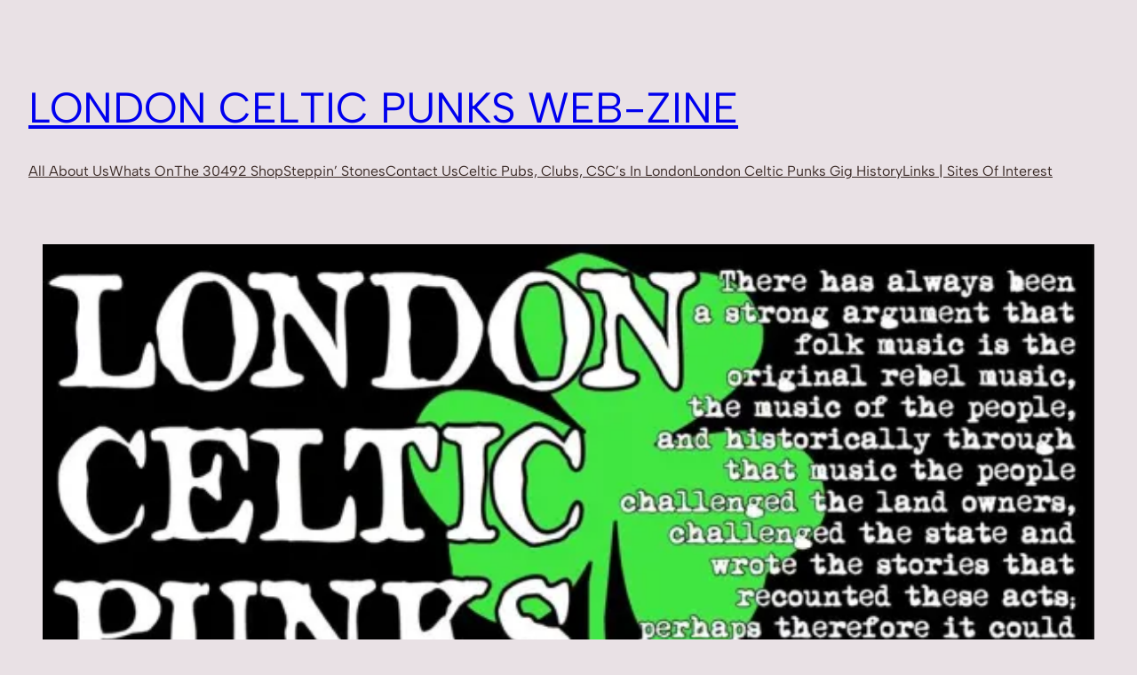

--- FILE ---
content_type: application/javascript
request_url: https://s0.wp.com/wp-content/plugins/gutenberg-core/v22.4.2/build/modules/block-library/query/view.min.js?m=1769608164i&ver=7a4ec5bfb61a7137cf4b
body_size: 345
content:
import{store as a,getContext as c,getElement as r,withSyncEvent as l}from"@wordpress/interactivity";var i=t=>t&&t instanceof window.HTMLAnchorElement&&t.href&&(!t.target||t.target==="_self")&&t.origin===window.location.origin,f=t=>t.button===0&&!t.metaKey&&!t.ctrlKey&&!t.altKey&&!t.shiftKey&&!t.defaultPrevented;a("core/query",{actions:{navigate:l(function*(t){let e=c(),{ref:o}=r(),n=o.closest(".wp-block-query[data-wp-router-region]");if(i(o)&&f(t)){t.preventDefault();let{actions:s}=yield import("@wordpress/interactivity-router");yield s.navigate(o.href),e.url=o.href,n.querySelector(".wp-block-post-template a[href]")?.focus()}}),*prefetch(){let{ref:t}=r();if(i(t)){let{actions:e}=yield import("@wordpress/interactivity-router");yield e.prefetch(t.href)}}},callbacks:{*prefetch(){let{url:t}=c(),{ref:e}=r();if(t&&i(e)){let{actions:o}=yield import("@wordpress/interactivity-router");yield o.prefetch(e.href)}}}},{lock:!0});
//# sourceMappingURL=view.min.js.map
